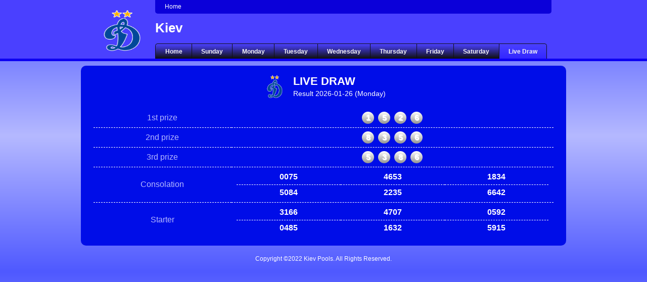

--- FILE ---
content_type: text/html; charset=UTF-8
request_url: https://kievwlalottery.com/livedraw
body_size: 3359
content:
<!DOCTYPE html>
<html>
  <head>
    <meta charset="UTF-8">
    <link rel="canonical" href="#" />
    <title>Livedraw</title>
    <meta name="description" content="Livedraw">
    <meta name="viewport" content="width=device-width, initial-scale=1, shrink-to-fit=no"/>
    <meta property="og:title" content="Livedraw" />
    <meta property="og:description" content="Livedraw" />
    <meta property="og:type" content="website">
    <meta property="og:url" content="https://kievwlalottery.com/livedraw" />
    <meta property="og:site_name" content="Website" />
    <meta property="og:locale" content="id_ID" />
    <meta property="og:image" content="
" />
    
    
    <meta name="author" content="Website" />
    <meta name="publisher" content="Website" />
            <link rel="icon" href="https://kievwlalottery.com/assets/frontends/images/kiev.png" type="image/png" sizes="16x16">
        <link rel="stylesheet" href="https://kievwlalottery.com/assets/frontends/css/main.css?v=1">
            <style>
      :root {
        --color-section-1        : hsl(0,0%, 0%);

        --hcolor                 : 236.75675675676;
        --scolor                 : 100%;
        --lcolor                 : 85.490196078431%;
        --text-color             : hsl(var(--hcolor),var(--scolor),var(--lcolor));
        
        --h-top-prize            : 243.14136125654;
        --s-top-prize            : 100%;
        --l-top-prize            : 62.549019607843%;
        --top-prize-color        : hsl(var(--h-top-prize),var(--s-top-prize),var(--l-top-prize));

        --hhd                    : 243.14136125654;
        --shd                    : 100%;
        --lhd                    : 62.549019607843%;
        --header-color           : hsl(var(--hhd),var(--shd),var(--lhd));
        
        --hbg                    : 0;
        --sbg                    : 0%;
        --lbg                    : 0%;
        --color-bg               : hsl(var(--hbg),var(--sbg),var(--lbg));
        --color-dbg-b            : hsl(var(--hbg),var(--sbg),calc(var(--lbg) - 5%));
        --color-dbg-f            : hsl(var(--hbg),var(--sbg),calc(var(--lbg) - 8%));
        

        --hbase                  : 0;
        --sbase                  : 0%;
        --lbase                  : 100%;
        --color-base             : hsl(var(--hbase),var(--sbase),var(--lbase));

        --h                      : 236.75675675676;
        --s                      : 100%;
        --l                      : 85.490196078431%;
        --color-primary          : hsl(var(--h),var(--s),var(--l));
      }
        </style>
      </head>
<body>
  <header class="global-header content-center">
    <div class="global-header__inner wrap flex m-auto items-center">
      <div class="main-logo m-r-1">
        <a href="/" class="logo">
                    <img src="https://kievwlalottery.com/assets/frontends/images/kiev.png" alt="Logo Kiev">
                  </a>
      </div>
      <div class="items menus">
        <div class="item-12 top-menu">
          <ul>
            <li><a href="/">Home</a></li>
                      </ul>
        </div>
        <div class="item-12 brand_name">
          <h2 class="text-white">Kiev</h2>
        </div>
        <div class="item-12">
          <div class="menu-box">
            <ul class="menu">
              <li><a href="/" class="">Home</a></li>
              <li><a href="/sunday" class="">Sunday</a></li>
              <li><a href="/monday" class="">Monday</a></li>
              <li><a href="/tuesday" class="">Tuesday</a></li>
              <li><a href="/wednesday" class="">Wednesday</a></li>
              <li><a href="/thursday" class="">Thursday</a></li>
              <li><a href="/friday" class="">Friday</a></li>
              <li><a href="/saturday" class="">Saturday</a></li>
              <li class="livedraw"><a class=" actived" href="/livedraw">Live Draw</a></li>
            </ul>
          </div>
        </div>
      </div>
      <div class="btn_bgr">
        <button class="btn-menu">
          <span></span>
          <span></span>
          <span></span>
        </button>
      </div>
    </div>
    
    <div class="sidebar-m" id="sidebar_m">
      <div class="sidemenu">
        <button class="close_menu">
          <i>c<br>l<br>o<br>s<br>e</i>
        </button>
        <div class="sidemenu-title">
                      <img src="https://kievwlalottery.com/assets/frontends/images/kiev.png" alt="Logo Kiev">
                    <h2>Pools ABC</h2>
        </div>
        <ul>
          <li>
            <a href="/">
              <img src="https://kievwlalottery.com/assets/frontends/img/ico-home.png" alt="">Home
            </a>
          </li>
                    <li>
            <a href="/livedraw">
              <img src="https://kievwlalottery.com/assets/frontends/img/ico-live-draw.png" alt="">Live Draw
            </a>
          </li>
          <li>
            <a href="/sunday">
              <img src="https://kievwlalottery.com/assets/frontends/img/ico-days.png" alt="">Sunday
            </a>
          </li>
          <li>
            <a href="/monday">
              <img src="https://kievwlalottery.com/assets/frontends/img/ico-days.png" alt="">Monday
            </a>
          </li>
          <li>
            <a href="/tuesday">
              <img src="https://kievwlalottery.com/assets/frontends/img/ico-days.png" alt="">Tuesday
            </a>
          </li>
          <li>
            <a href="/wednesday">
              <img src="https://kievwlalottery.com/assets/frontends/img/ico-days.png" alt="">Wednesday
            </a>
          </li>
          <li>
            <a href="/thursday">
              <img src="https://kievwlalottery.com/assets/frontends/img/ico-days.png" alt="">Thursday
            </a>
          </li>
          <li>
            <a href="/friday">
              <img src="https://kievwlalottery.com/assets/frontends/img/ico-days.png" alt="">Friday
            </a>
          </li>
          <li>
            <a href="/saturday">
              <img src="https://kievwlalottery.com/assets/frontends/img/ico-days.png" alt="">Saturday
            </a>
          </li>
        </ul>
      </div>
    </div>
  </header>
  <div class="navbar-m">
    <ul class="flex">
      <li><a href="/">Home</a></li>
      <li class="livedraw"><a href="livedraw">Live Draw</a></li>
      <li><a href="/sunday">Sunday</a></li>
      <li><a href="/monday">Monday</a></li>
      <li><a href="/tuesday">Tuesday</a></li>
      <li><a href="/wednesday">Wednesday</a></li>
      <li><a href="/thursday">Thursday</a></li>
      <li><a href="/friday">Friday</a></li>
      <li><a href="/saturday">Saturday</a></li>
    </ul>
  </div>
    <div class="container text-justify">
    <div class="home-main items m-t-1">
      <div class="item-12">
        <div class="winning_result">
          <div class="m-auto winning_result_header">
                        <img src="https://kievwlalottery.com/assets/frontends/images/kiev.png" alt="Logo Kiev">
                        <div class="items">
              <div class="item-12">
                <h2 class="text-white">Live Draw</h2>
              </div>
              <div class="item-12">
                <span class="result-date">Result 2026-01-26 (Monday)</span>
              </div>
            </div>
          </div>
          <table class="winning_result_table" cellpadding="0" cellspacing="0">
            <tbody>
              <tr>
                <td>1st prize</td>
                <td class="topPrizeResult state-15">
                  <div class="lds-ellipsis"><div></div><div></div><div></div><div></div></div>
                </td>
              </tr>
              <tr>
                <td>2nd prize</td>
                <td class="topPrizeResult state-14">
                  <div class="lds-ellipsis"><div></div><div></div><div></div><div></div></div>
                </td>
              </tr>
              <tr>
                <td>3rd prize</td>
                <td class="topPrizeResult state-13">
                  <div class="lds-ellipsis"><div></div><div></div><div></div><div></div></div>
                </td>
              </tr>
              <tr>
                <td>Consolation</td>
                <td>
                  <table style='table-layout:fixed;' cellpadding="0" cellspacing="0" width="100%" border="0">
                    <tr>
                      <td class="morePrize state-12" width="33%"><div class="lds-ellipsis"><div></div><div></div><div></div><div></div></div></td>
                      <td class="morePrize state-11" width="33%"><div class="lds-ellipsis"><div></div><div></div><div></div><div></div></div></td>
                      <td class="morePrize state-10" width="33%"><div class="lds-ellipsis"><div></div><div></div><div></div><div></div></div></td>
                    </tr>
                    <tr>
                      <td class="morePrize state-9" width="33%"><div class="lds-ellipsis"><div></div><div></div><div></div><div></div></div></td>
                      <td class="morePrize state-8" width="33%"><div class="lds-ellipsis"><div></div><div></div><div></div><div></div></div></td>
                      <td class="morePrize state-7" width="33%"><div class="lds-ellipsis"><div></div><div></div><div></div><div></div></div></td>
                    </tr>
                  </table>
                </td>
              </tr>
              <tr>
                <td>Starter</td>
                <td>
                  <table  style='table-layout:fixed;' cellpadding="0" cellspacing="0" width="100%" border="0">
                    <tr>
                      <td class="morePrize state-6" width="33%"><div class="lds-ellipsis"><div></div><div></div><div></div><div></div></div></td>
                      <td class="morePrize state-5" width="33%"><div class="lds-ellipsis"><div></div><div></div><div></div><div></div></div></td>
                      <td class="morePrize state-4" width="33%"><div class="lds-ellipsis"><div></div><div></div><div></div><div></div></div></td>
                    </tr>
                    <tr>
                      <td class="morePrize state-3" width="33%"><div class="lds-ellipsis"><div></div><div></div><div></div><div></div></div></td>
                      <td class="morePrize state-2" width="33%"><div class="lds-ellipsis"><div></div><div></div><div></div><div></div></div></td>
                      <td class="morePrize state-1" width="33%"><div class="lds-ellipsis"><div></div><div></div><div></div><div></div></div></td>
                    </tr>
                  </table>
                </td>
              </tr>
            </tbody>
          </table>
        </div>
      </div>
    </div>
  </div>
  <footer>
    <div class="container">
      <div class="footer-div text-center">
        <p>Copyright &copy2022 Kiev Pools. All Rights Reserved.</p>
      </div>
    </div>
  </footer>
<script src="https://kievwlalottery.com/vendor/libs/jquery/jquery-1.11.1.min.js"></script>
<script>
  var sidebar = document.getElementById("sidebar_m");
  $(function(){
    $('.btn_bgr').click(function(e) {
      $('.btn_bgr').addClass("active");
      $(sidebar).addClass("show");
      e.stopPropagation();
    });

    $('.close_menu').click(function(e){
      $('.btn_bgr').removeClass("active");
      $(sidebar).removeClass("show");
      e.stopPropagation();
    });
    $(sidebar).click(function(e){
      e.stopPropagation();
    });
    $(document).click(function(){
      $('.btn_bgr').removeClass("active");
      $(sidebar).removeClass("show");
    });
  });</script>

  <script src="https://cdnjs.cloudflare.com/ajax/libs/socket.io/1.2.1/socket.io.min.js"></script>
  <script>
  function getFormattedDate(date) {
        date = date.replace(" ","T");
        date = new Date(date);
        var year = date.getFullYear();
        var month = (1 + date.getMonth()).toString();
        month = month.length > 1 ? month : '0' + month;
        var day = date.getDate().toString();
        day = day.length > 1 ? day : '0' + day;
        return day + '-' + month + '-' + year;
    }
    function getFormatDate(date) {
        date = date.replace(" ","T");
        date = new Date(date);
        var year = date.getFullYear();
        var month = (1 + date.getMonth()).toString();
        month = month.length > 1 ? month : '0' + month;
        var day = date.getDate().toString();
        day = day.length > 1 ? day : '0' + day;
        return year + '-' + month + '-' + day;
    }
  function animationPrize(serverTime = 0, messages){
    let count = 0;
    var interval = 20;
    var seconds = interval;
    setInterval(() => {
      if(serverTime >= messages.openAtTimeStamp+seconds && count === 0){
        count = count+1;
        seconds = seconds+interval;
        $('.state-'+count).html(messages.consolationPrize[5]);
      }
      if(serverTime >= messages.openAtTimeStamp+seconds&& count === 1){
        count = count+1;
        seconds = seconds+interval;
        $('.state-'+count).html(messages.consolationPrize[4]);
      }
      if(serverTime >= messages.openAtTimeStamp+seconds&& count === 2){
        count = count+1;
        seconds = seconds+interval;
        $('.state-'+count).html(messages.consolationPrize[3]);
      }
      if(serverTime >= messages.openAtTimeStamp+seconds && count === 3){
        count = count+1;
        seconds = seconds+interval;
        $('.state-'+count).html(messages.consolationPrize[2]);
      }
      if(serverTime >= messages.openAtTimeStamp+seconds && count === 4){
        count = count+1;
        seconds = seconds+interval;
        $('.state-'+count).html(messages.consolationPrize[1]);
      }
      if(serverTime >= messages.openAtTimeStamp+seconds && count === 5){
        count = count+1;
        seconds = seconds+interval;
        $('.state-'+count).html(messages.consolationPrize[0]);
      }
      if(serverTime >= messages.openAtTimeStamp+seconds && count === 6){
        count = count+1;
        seconds = seconds+interval;
        $('.state-'+count).html(messages.specialPrize[5]);
      }
      if(serverTime >= messages.openAtTimeStamp+seconds && count === 7){
        count = count+1;
        seconds = seconds+interval;
        $('.state-'+count).html(messages.specialPrize[4]);
      }
      if(serverTime >= messages.openAtTimeStamp+seconds && count === 8){
        count = count+1;
        seconds = seconds+interval;
        $('.state-'+count).html(messages.specialPrize[3]);
      }
      if(serverTime >= messages.openAtTimeStamp+seconds && count === 9){
        count = count+1;
        seconds = seconds+interval;
        $('.state-'+count).html(messages.specialPrize[2]);
      }
      if(serverTime >= messages.openAtTimeStamp+seconds && count === 10){
        count = count+1;
        seconds = seconds+interval;
        $('.state-'+count).html(messages.specialPrize[1]);
      }
      if(serverTime >= messages.openAtTimeStamp+seconds && count === 11){
        count = count+1;
        seconds = seconds+interval;
        $('.state-'+count).html(messages.specialPrize[0]);
      }
      if(serverTime >= messages.openAtTimeStamp+seconds && count === 12){
        count = count+1;
        seconds = seconds+interval;
        var template = '';
        for(var i = 0; i < messages['3rdPrize'].length ; i++){
          template += ' <span class="ball live">'+messages['3rdPrize'][i]+'</span>';
        }
        $('.state-'+count).html(template);
      }
      if(serverTime >= messages.openAtTimeStamp+seconds && count === 13){
        count = count+1;
        seconds = seconds+interval;
        var template = '';
        for(var i = 0; i < messages['3rdPrize'].length ; i++){
          template += ' <span class="ball live">'+messages['2ndPrize'][i]+'</span>';
        }
        $('.state-'+count).html(template);
      }
      if(serverTime >= messages.openAtTimeStamp+seconds && count === 14){
        count = count+1;
        seconds = seconds+interval;
        var template = '';
        for(var i = 0; i < messages['3rdPrize'].length ; i++){
          template += ' <span class="ball live">'+messages['1stPrize'][i]+'</span>';
        }
        $('.state-'+count).html(template);
      }
      serverTime +=1;
    },1000)
  }
  
   $.ajax({
      type: 'GET',
      url: "/api/serverTime",
    })
    .done  (function(data, textStatus, jqXHR) { 
      if(data.meta.code === 200 && data.data.length !== 0){ 
        var serverTime = data.data.serverTime;
        var openAt = data.data.serverOpenAt;
        var fifteenMinuteAwaiting = 0;
        var serverDate = data.data.serverDate;
        
        $.ajax({
          type: 'GET',
          url: "/api/result",
        })
        .done  (function(data, textStatus, jqXHR) { 
          if(data.meta.code === 200 && data.data.length !== 0){
            $('.result-date').html('Result '+data.data.openAt);
            animationPrize(serverTime, data.data);
            console.log(data);
          }
        })
        .fail(function(jqXHR, textStatus, errorThrown) { console.log(errorThrown); });
        setTimeout(function() {
          setInterval(() => {
            if((openAt-900) <= serverTime && openAt+10 >= serverTime && fifteenMinuteAwaiting === 0){
              fifteenMinuteAwaiting = 1;
              $('.result-date').html('Result '+data.data.serverDate);
              $('.topPrizeResult').html('<div class="lds-ellipsis"><div></div><div></div><div></div><div></div></div>');
              $('.morePrize').each(function(index,obj){
                  var html = '<div class="lds-ellipsis"><div></div><div></div><div></div><div></div></div>';
                  $(obj).html(html);
              });
              var socket = io.connect("https://socket.kievwlalottery.com");
              socket.on(data.data.serverDate.substring(0, 10), (messages) => {
                animationPrize(serverTime, messages);
              });
            }
            serverTime = serverTime+1;
          }, 1000);
        }, 1000);
      }
    })
    .fail  (function(jqXHR, textStatus, errorThrown) { console.log(errorThrown); });
    $(".button-load-more").delegate(".load-more", "click", function(e){
      getResults($(this).attr('page'));
    });
    getResults();
    function getResults(page = 1, perPage = 20){
      $.ajax({
      type: 'GET',
      url: "/api/results",
      data: {
        page: page,
        perPage: perPage
      }
    })
    .done  (function(data, textStatus, jqXHR){ 
      if(data.meta.code === 200){
          if((data.pagination.total - data.pagination.to) !== 0){
            $('.button-load-more').html('<button class="load-more" page="'+(Math.ceil(data.pagination.to/perPage)+1)+'">Load More</button>');
          }else{
            $('.button-load-more').html("");
          }
          html = '';
          data.data.forEach((item, index) => {
            html += "<tr>";
            html += "<td>"+getFormattedDate(item.openAt)+"</td>";
            html += "<td>"+item['1stPrize']+"</td>";
            html += "<td>"+item['2ndPrize']+"</td>";
            html += "<td>"+item['3rdPrize']+"</td>";
            html += '<td align="center"><a href="/result/'+getFormatDate(item.openAt)+'"><button class="moreInfo">More Info</button></a></td>';
            html += "</tr>"
          });
        $('.month-body').append(html);
      }
    })
    .fail  (function(jqXHR, textStatus, errorThrown) { console.log(errorThrown)   ; });
    }
  </script>
<script defer src="https://static.cloudflareinsights.com/beacon.min.js/vcd15cbe7772f49c399c6a5babf22c1241717689176015" integrity="sha512-ZpsOmlRQV6y907TI0dKBHq9Md29nnaEIPlkf84rnaERnq6zvWvPUqr2ft8M1aS28oN72PdrCzSjY4U6VaAw1EQ==" data-cf-beacon='{"version":"2024.11.0","token":"bfd9c1bd165c440abc682e539dca79c5","r":1,"server_timing":{"name":{"cfCacheStatus":true,"cfEdge":true,"cfExtPri":true,"cfL4":true,"cfOrigin":true,"cfSpeedBrain":true},"location_startswith":null}}' crossorigin="anonymous"></script>
</body>

</html>

--- FILE ---
content_type: text/css
request_url: https://kievwlalottery.com/assets/frontends/css/main.css?v=1
body_size: 3306
content:
*{padding:0;margin:0;box-sizing:border-box}:focus{outline:none}body{background:linear-gradient(180deg,var(--color-dark),var(--color-primary),var(--color-dark));font-family:Roboto,sans-serif;font-size:14px;line-height:1.4;color:var(--color-text);font-weight:400}body.no-scroll{overflow:hidden}body .container{padding:0 .571rem}@media (min-width:768px){body .container{width:768px}}@media (min-width:992px){body .container{width:960px}}@media only screen and (max-width:768px){body .section-pages{padding:0 0 2.284rem}body .main-breadcrumb{display:none}}h1,h2{margin-bottom:.8565rem}h3,h4,h5,h6{margin-bottom:.571rem}@media only screen and (max-width:768px){h1,h2,h3,h4,h5,h6{text-align:left}}h1{font-size:28px;color:hsl(var(--h),var(--s),calc(var(--l) + 15%))}@media only screen and (max-width:768px){h1{font-size:1.8em}}h2{font-size:26px;color:hsl(var(--h),var(--s),calc(var(--l) + 5%))}@media only screen and (max-width:768px){h2{font-size:1.6em}}h3{color:hsl(var(--h),var(--s),calc(var(--l) + 7%));font-size:24px}@media only screen and (max-width:768px){h3{font-size:1.4em}}h4{color:hsl(var(--h),var(--s),calc(var(--l) + 7%));font-size:20px}@media only screen and (max-width:768px){h4{font-size:1.2em}}h5{color:hsl(var(--h),var(--s),calc(var(--l) + 10%));font-size:18px}@media only screen and (max-width:768px){h5{font-size:1em}}h6{color:hsl(var(--h),var(--s),calc(var(--l) + 10%));font-size:16px}@media only screen and (max-width:768px){h6{font-size:.9em}}a,button{transition:all .2s ease-in-out;text-decoration:none;color:hsl(var(--h),var(--s),calc(var(--l) + 10%))}a:hover,button:hover{color:hsl(var(--h),var(--s),calc(var(--l) + 20%))}a.link{color:var(--color-primary);font-size:13px}a.link:hover{text-decoration:underline}ul{list-style:none}.font-small{font-size:11px}.color-grey{color:#9b9b9b}.color-green{color:#24b724}.m-r-1{margin-right:.571rem}.m-r-2{margin-right:1.142rem}.m-r-3{margin-right:1.713rem}.m-b-1{margin-bottom:.571rem}.m-b-2{margin-bottom:1.142rem}.m-b-3{margin-bottom:1.713rem}.m-b-half{margin-bottom:.2855rem}.m-l-1{margin-left:.571rem}.m-l-2{margin-left:1.142rem}.m-t-1{margin-top:.571rem}.m-t-2{margin-top:1.142rem}.m-t-3{margin-top:1.713rem}.p-1{padding:.571rem}.p-2{padding:1.142rem}.p-t-1{padding-top:.571rem}.p-t-2{padding-top:1.142rem}.p-b-1{padding-bottom:.571rem}.p-b-2{padding-bottom:1.142rem}.p-l-1{padding-left:.571rem}.p-l-2{padding-left:1.142rem}.p-r-1{padding-right:.571rem}.p-r-2{padding-right:1.142rem}hr{border-color:var(--color-primary);margin-top:1em;margin-bottom:1em}p{margin-bottom:.8565rem}p.m-0{margin-bottom:0}.m-auto{margin:auto}.relative{position:relative}img{max-width:100%}.text-right{text-align:right}.text-left{text-align:left}.text-center{text-align:center}.text-justify{text-align:justify}.text-bold{font-weight:700}header.global-header{background-color:var(--header-color);padding:.571rem 0 0;min-height:50px;-ms-flex-align:center;align-items:center;width:100%;left:0;top:0;z-index:1000;border-bottom:5px solid hsl(var(--hhd),var(--shd),calc(var(--lhd) - 15%))}header.global-header .global-header__inner{margin:auto;min-height:35px;padding-left:1.142rem;padding-right:1.142rem;-ms-flex-flow:wrap;flex-flow:wrap;max-width:960px}header.global-header .global-header__inner .main-logo a.logo img{max-width:120px;max-height:90px;width:100%}header.global-header .menu-box ul.menu{display:-ms-flexbox;display:flex}@media only screen and (max-width:768px){header.global-header .menu-box ul.menu{display:none}}header.global-header .menu-box ul.menu li{border-left:1px solid #101010;border-top:1px solid #101010;background:linear-gradient(var(--header-color),#101010)}header.global-header .menu-box ul.menu li:first-child,header.global-header .menu-box ul.menu li:first-child a{border-radius:5px 0 0 0}header.global-header .menu-box ul.menu li a{text-decoration:none;font-size:12px;line-height:20px;padding:.2855rem 1.142rem;display:block;font-weight:600;color:#f5f5f5}header.global-header .menu-box ul.menu li a.actived,header.global-header .menu-box ul.menu li a:hover{background:linear-gradient(var(--header-color),hsl(var(--hhd),var(--shd),calc(var(--lhd) - 5%)))}header.global-header .menu-box ul.menu li:last-child{border-right:1px solid #101010;border-radius:0 5px 0 0}header.global-header .menu-box ul.menu li:last-child a{border-radius:0 5px 0 0}.btn-primary,.btn-primary-o{min-width:5.71rem;padding:.1142rem .571rem;border-radius:2px;border:1px solid transparent;cursor:pointer;font-family:Roboto,sans-serif;font-size:1em;font-weight:500;letter-spacing:1px;text-align:center;background-color:transparent;font-weight:700}.btn-primary{color:#fff;background-color:var(--color-primary);box-shadow:0 4px 15px -4px hsl(var(--h),var(--s),calc(var(--l) + 5%))}.btn-primary:hover{background-color:hsl(var(--h),var(--s),calc(var(--l) - 10%));color:#fff}.btn-primary-o{color:var(--color-primary);border-color:var(--color-primary)}.btn-primary-o:hover{background-color:var(--color-primary);color:#fff}.btn_bgr.active .btn-menu span:first-of-type{transform-origin:bottom;transform:rotatez(45deg) translate(3px)}.btn_bgr.active .btn-menu span:nth-of-type(2){transform-origin:top;transform:rotatez(-45deg)}.btn_bgr.active .btn-menu span:nth-of-type(3){transform-origin:bottom;width:50%;transform:translate(15px,-3px) rotatez(45deg)}.btn-menu{display:none;border:none;background:transparent;width:35px;cursor:pointer;-ms-flex-direction:column;flex-direction:column}@media only screen and (max-width:768px){.btn-menu{display:-ms-flexbox;display:flex;right:.8565rem;top:1.4275rem}}.btn-menu span{background:#fff;border-radius:10px;height:3px;margin:3px 0;transition:.3s cubic-bezier(.68,-.6,.32,1.6)}.btn-menu span:first-of-type{width:50%}.btn-menu span:nth-of-type(2){width:100%}.btn-menu span:nth-of-type(3){width:50%}.btn-small{padding:.2855rem .571rem;font-size:.85em}.btn-large{padding:.571rem 1.713rem;font-size:1.1em;letter-spacing:0}.btn-full{display:block;width:100%}.footer-div{margin:1.142rem 0;font-size:12px}.footer-div p{margin:0}.container{width:100%;max-width:1170px;margin:0 auto}.container--small{max-width:670px}.flex{display:-ms-flexbox;display:flex}.flex-inline{display:-ms-inline-flexbox;display:inline-flex}.dir-col{-ms-flex-direction:column;flex-direction:column}.dir-col-rev{-ms-flex-direction:column-reverse;flex-direction:column-reverse}.dir-row{-ms-flex-direction:row;flex-direction:row}.dir-row-rev{-ms-flex-direction:row-reverse;flex-direction:row-reverse}.wrap{-ms-flex-wrap:wrap;flex-wrap:wrap}.wrap-rev{-ms-flex-wrap:wrap-reverse;flex-wrap:wrap-reverse}.nowrap{-ms-flex-wrap:nowrap;flex-wrap:nowrap}.items-center{-ms-flex-align:center;align-items:center}.items-end{-ms-flex-align:end;align-items:flex-end}.items-start{-ms-flex-align:start;align-items:flex-start}.content-center{-ms-flex-pack:center;justify-content:center}.content-end{-ms-flex-pack:end;justify-content:flex-end}.content-start{-ms-flex-pack:start;justify-content:flex-start}.content-between{-ms-flex-pack:justify;justify-content:space-between}.flex-auto{-ms-flex:1;flex:1}.flex-grow{-ms-flex-positive:1;flex-grow:1}.items{margin-left:-.571rem;margin-right:-.571rem}.items [class^=item-]{padding:0 .571rem}@media only screen and (max-width:768px){.items{margin-left:0;margin-right:0}.items>[class^=item-]{padding:0;-ms-flex:0 0 100%;flex:0 0 100%;max-width:100%}}.item-auto{-ms-flex:1 1 auto;flex:1 1 auto}.item-1{-ms-flex:0 0 8.33333%;flex:0 0 8.33333%;max-width:8.33333%}.item-2{-ms-flex:0 0 16.66667%;flex:0 0 16.66667%;max-width:16.66667%}.item-3{-ms-flex:0 0 25%;flex:0 0 25%;max-width:25%}.item-4{-ms-flex:0 0 33.33333%;flex:0 0 33.33333%;max-width:33.33333%}.item-5{-ms-flex:0 0 41.66667%;flex:0 0 41.66667%;max-width:41.66667%}.item-6{-ms-flex:0 0 50%;flex:0 0 50%;max-width:50%}.item-7{-ms-flex:0 0 58.33333%;flex:0 0 58.33333%;max-width:58.33333%}.item-8{-ms-flex:0 0 66.66667%;flex:0 0 66.66667%;max-width:66.66667%}.item-9{-ms-flex:0 0 75%;flex:0 0 75%;max-width:75%}.item-10{-ms-flex:0 0 83.33333%;flex:0 0 83.33333%;max-width:83.33333%}.item-11{-ms-flex:0 0 91.66667%;flex:0 0 91.66667%;max-width:91.66667%}.item-12{-ms-flex:0 0 100%;flex:0 0 100%;max-width:100%}.block{display:block!important}.f-left{float:left}.f-right{float:right}section{padding:.571rem}.text-white{color:#fff}.menus{position:relative}.menus .brand_name{margin-top:1.713rem}.top-menu{position:absolute;top:-10px;right:0;left:9px;background:hsl(var(--hhd),var(--shd),calc(var(--lhd) - 20%));border-radius:0 0 5px 5px;font-size:12px}.top-menu ul{padding:.38067rem 0;display:-ms-flexbox;display:flex}.top-menu ul li{border-right:1px solid #898989}.top-menu ul li a{color:#fff;display:block;padding:0 .571rem}.top-menu ul li a:hover{text-decoration:underline}.top-menu ul li:last-child{border-right:0}.livedraw a{background:linear-gradient(red,#a70101);transition:.2s}header.global-header .menu-box ul.menu li.livedraw a:hover{background:linear-gradient(#d30303,#a70101)}.home-main{background:hsl(var(--h),var(--s),calc(var(--l) - 40%));border-radius: 10px;padding:.9707rem}.home-main,.winning_result{display:-ms-flexbox;display:flex;-ms-flex-wrap:wrap;flex-wrap:wrap}.winning_result{position:relative;overflow:hidden}.winning_result .winning_result_header{display:-ms-flexbox;display:flex;margin-bottom:1.142rem}.winning_result .winning_result_header img{max-width:50px;float:left;margin:auto;margin-right:.8565rem}.winning_result .winning_result_header h2{text-transform:uppercase;margin:0;font-size:22px}.winning_result .winning_result_header p{font-size:12px;margin:0}.winning_result_table{width:100%}.winning_result_table tbody{font-size:16px}.winning_result_table tbody tr td{text-align:center;border-bottom:1px dashed hsl(var(--h),var(--s),calc(var(--l) + 20%));}.winning_result_table tbody tr td:first-child{padding:4px 0;color:var(--color-primary)}.winning_result_table tbody tr td:last-child{font-weight:700;padding:4px 10px}.winning_result_table tbody tr td .ball{display:inline-block;border-radius:50%;width:1.5em;height:1.5em;line-height:1.45em;font-family:Verdana,Geneva,sans-serif;margin:3px 2px}.winning_result_table tbody tr td .live{background:linear-gradient(180deg,#fff 0,#949494);color:var(--color-secondary);text-shadow:1px 1px 1px #fff}.result_notice{background:linear-gradient(#252525 50%,#000 0);padding:7px;text-align:center}.result_notice p{margin:0;color:var(--color-secondary);font-weight:700}.result_list{background:#212121;padding:.571rem .38067rem}.result_list p{margin:0}.result_list table{width:100%;font-size:12px}.result_list table thead td{color:var(--color-secondary);padding:8px;font-size:14px;text-align:center;font-weight:700;background:linear-gradient(#2a2a2a,#090909)}.result_list table tbody tr{color:silver;background:#101010}.result_list table tbody tr:nth-child(2n){color:silver;background:var(--color-dark)}.result_list table tbody tr td{padding:5px;text-align:center}.result_list table tbody tr:hover{background:var(--color-primary)}.footer_winning_result{width:100%}.footer_winning_result p{margin:0;background:#282828;text-align:center;padding:.571rem 0;margin-top:5px;font-size:12px}#slideshow{margin:auto;position:relative;width:100%;height:100%;max-width:370px;max-height:150px;padding:0;box-shadow:0 0 20px rgba(0,0,0,.4)}.article ul{list-style:decimal;margin-left:1.4275rem;margin-bottom:.571rem}.article ul li{padding-left:.2855rem;margin-bottom:2px}@media only screen and (min-width:769px){.navbar-m,.sidebar-m{display:none}}@media only screen and (max-width:768px){header.global-header .global-header__inner .main-logo a.logo img{max-width:70px}.menus .brand_name{margin-top:0}.menus .brand_name h2{margin-bottom:0}.btn_bgr{margin-left:auto}.top-menu{display:none}.sidebar-m{transition:opacity .2s ease-out;opacity:0;position:fixed;top:0;right:0;bottom:0;background:hsl(var(--hhd),var(--shd),calc(var(--lhd) - 5%));width:50%;z-index:100;height:0;overflow:hidden;border-left:2px solid hsl(var(--hhd),var(--shd),calc(var(--lhd) - 20%));border-radius:5px 0 0 5px}.sidebar-m .sidemenu{height:100%;overflow:scroll;padding:1.142rem}.sidebar-m .sidemenu .sidemenu-title{display:-ms-flexbox;display:flex;-ms-flex-align:center;align-items:center}.sidebar-m .sidemenu .sidemenu-title img{max-width:45px;max-height:45px;width:100%}.sidebar-m .sidemenu h2{margin:0 0 0 1.142rem;color:#fff;font-size:14px}.sidebar-m .sidemenu .close_menu{position:absolute;right:0;top:30%;padding:5px 7px 5px 11px;border-radius:50% 0 0 50%;background:#da0101;color:#fff;border:1px solid #000}.sidebar-m ul{margin-top:.8565rem}.sidebar-m ul li{margin-bottom:.38067rem;border-bottom:1px solid hsl(var(--hhd),var(--shd),calc(var(--lhd) - 10%))}.sidebar-m ul li a{padding:.2855rem 0;color:#fff;font-weight:700;display:-ms-flexbox;display:flex;-ms-flex-align:center;align-items:center}.sidebar-m ul li a img{max-width:20px;margin-right:.571rem}.navbar-m{display:block;overflow:scroll;white-space:nowrap;width:100%;padding-right:.571rem;border-radius:0 0 5px 5px;border-bottom:1px solid var(--header-color)}.navbar-m ul li{background:linear-gradient(var(--header-color),hsl(var(--hhd),var(--shd),calc(var(--lhd) - 20%)));border-right:1px solid var(--header-color);min-width:80px;font-size:12px;text-align:center}.navbar-m ul li a{color:#fff;padding:0 .571rem;padding:.571rem 0;display:block}.navbar-m ul li:last-child{border-right:none}.navbar-m ul .livedraw{background:linear-gradient(red,#a70101)}.navbar-m ul .livedraw a{background:none}.navbar-m::-webkit-scrollbar{width:0;height:0}.home-main .item-7{margin-top:.8565rem}.winning_result_table tbody{font-size:14px}.result_notice{font-size:12px}.result_list table,.result_list table thead td{font-size:11px}.footer_winning_result{display:none}}.show{opacity:1!important;height:auto}:root{--hbg:0;--sbg:0%;--lbg:13%;--color-bg:hsl(var(--hbg),var(--sbg),var(--lbg));--color-dbg-b:hsl(var(--hbg),var(--sbg),calc(var(--lbg) - 5%));--color-dbg-f:hsl(var(--hbg),var(--sbg),calc(var(--lbg) - 8%));--hbase:0;--sbase:0%;--lbase:100%;--color-base:hsl(var(--hbase),var(--sbase),var(--lbase));--h:37;--s:100%;--l:25%;--color-primary:hsl(var(--h),var(--s),var(--l));--color-secondary:hsl(var(--h),var(--s),calc(var(--l) + 15%));--color-dark:hsl(var(--h),var(--s),calc(var(--l) - 20%));--htext:0;--stext:50%;--ltext:100%;--color-text:hsl(var(--htext),var(--stext),var(--ltext));--hhd:0;--shd:50%;--lhd:100%;--header-color:hsl(var(--hhd),var(--shd),var(--lhd))}.lds-ellipsis{display:inline-block;position:relative;width:80px;height:16px;top:3px}.lds-ellipsis div{position:absolute;top:4px;width:10px;height:10px;border-radius:50%;background:hsl(var(--h),var(--s),calc(var(--l) - 10%));animation-timing-function:cubic-bezier(0,1,1,0)}.lds-ellipsis div:first-child{left:8px;animation:b .6s infinite}.lds-ellipsis div:nth-child(2){left:8px;animation:d .6s infinite}.lds-ellipsis div:nth-child(3){left:32px;animation:d .6s infinite}.lds-ellipsis div:nth-child(4){left:56px;animation:c .6s infinite}@keyframes b{0%{transform:scale(0)}to{transform:scale(1)}}@keyframes c{0%{transform:scale(1)}to{transform:scale(0)}}@keyframes d{0%{transform:translate(0)}to{transform:translate(24px)}}
.winning_result_table tbody table tr:last-child td{
  border-bottom: 0;
}
.winning_result_table tbody tr td table tr td{
  color: var(--color-base) !important;
}

.winning_result_table > tbody > tr:last-child > td {
  border-bottom: 0;
}

.winning_result_table > tbody > tr > td:first-child{
  width: 30%;
}